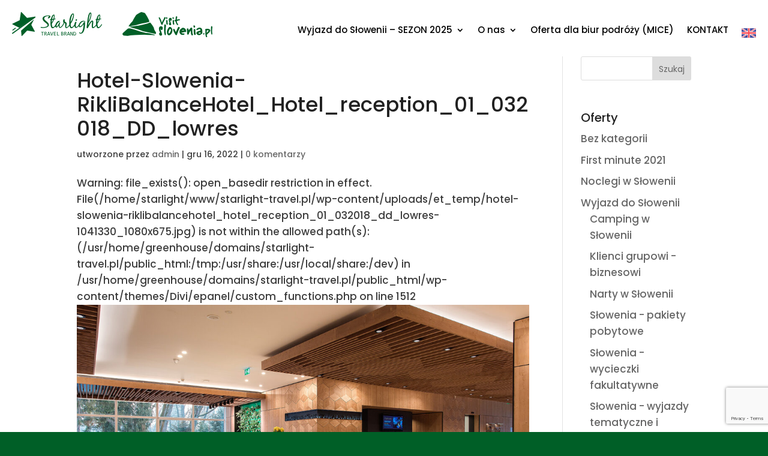

--- FILE ---
content_type: text/html; charset=utf-8
request_url: https://www.google.com/recaptcha/api2/anchor?ar=1&k=6LfFZ-kUAAAAALcYzdYYOuXKO9gyEws1U4NWktxD&co=aHR0cHM6Ly9zdGFybGlnaHQtdHJhdmVsLnBsOjQ0Mw..&hl=en&v=PoyoqOPhxBO7pBk68S4YbpHZ&size=invisible&anchor-ms=20000&execute-ms=30000&cb=r2qk1w4e84uo
body_size: 48543
content:
<!DOCTYPE HTML><html dir="ltr" lang="en"><head><meta http-equiv="Content-Type" content="text/html; charset=UTF-8">
<meta http-equiv="X-UA-Compatible" content="IE=edge">
<title>reCAPTCHA</title>
<style type="text/css">
/* cyrillic-ext */
@font-face {
  font-family: 'Roboto';
  font-style: normal;
  font-weight: 400;
  font-stretch: 100%;
  src: url(//fonts.gstatic.com/s/roboto/v48/KFO7CnqEu92Fr1ME7kSn66aGLdTylUAMa3GUBHMdazTgWw.woff2) format('woff2');
  unicode-range: U+0460-052F, U+1C80-1C8A, U+20B4, U+2DE0-2DFF, U+A640-A69F, U+FE2E-FE2F;
}
/* cyrillic */
@font-face {
  font-family: 'Roboto';
  font-style: normal;
  font-weight: 400;
  font-stretch: 100%;
  src: url(//fonts.gstatic.com/s/roboto/v48/KFO7CnqEu92Fr1ME7kSn66aGLdTylUAMa3iUBHMdazTgWw.woff2) format('woff2');
  unicode-range: U+0301, U+0400-045F, U+0490-0491, U+04B0-04B1, U+2116;
}
/* greek-ext */
@font-face {
  font-family: 'Roboto';
  font-style: normal;
  font-weight: 400;
  font-stretch: 100%;
  src: url(//fonts.gstatic.com/s/roboto/v48/KFO7CnqEu92Fr1ME7kSn66aGLdTylUAMa3CUBHMdazTgWw.woff2) format('woff2');
  unicode-range: U+1F00-1FFF;
}
/* greek */
@font-face {
  font-family: 'Roboto';
  font-style: normal;
  font-weight: 400;
  font-stretch: 100%;
  src: url(//fonts.gstatic.com/s/roboto/v48/KFO7CnqEu92Fr1ME7kSn66aGLdTylUAMa3-UBHMdazTgWw.woff2) format('woff2');
  unicode-range: U+0370-0377, U+037A-037F, U+0384-038A, U+038C, U+038E-03A1, U+03A3-03FF;
}
/* math */
@font-face {
  font-family: 'Roboto';
  font-style: normal;
  font-weight: 400;
  font-stretch: 100%;
  src: url(//fonts.gstatic.com/s/roboto/v48/KFO7CnqEu92Fr1ME7kSn66aGLdTylUAMawCUBHMdazTgWw.woff2) format('woff2');
  unicode-range: U+0302-0303, U+0305, U+0307-0308, U+0310, U+0312, U+0315, U+031A, U+0326-0327, U+032C, U+032F-0330, U+0332-0333, U+0338, U+033A, U+0346, U+034D, U+0391-03A1, U+03A3-03A9, U+03B1-03C9, U+03D1, U+03D5-03D6, U+03F0-03F1, U+03F4-03F5, U+2016-2017, U+2034-2038, U+203C, U+2040, U+2043, U+2047, U+2050, U+2057, U+205F, U+2070-2071, U+2074-208E, U+2090-209C, U+20D0-20DC, U+20E1, U+20E5-20EF, U+2100-2112, U+2114-2115, U+2117-2121, U+2123-214F, U+2190, U+2192, U+2194-21AE, U+21B0-21E5, U+21F1-21F2, U+21F4-2211, U+2213-2214, U+2216-22FF, U+2308-230B, U+2310, U+2319, U+231C-2321, U+2336-237A, U+237C, U+2395, U+239B-23B7, U+23D0, U+23DC-23E1, U+2474-2475, U+25AF, U+25B3, U+25B7, U+25BD, U+25C1, U+25CA, U+25CC, U+25FB, U+266D-266F, U+27C0-27FF, U+2900-2AFF, U+2B0E-2B11, U+2B30-2B4C, U+2BFE, U+3030, U+FF5B, U+FF5D, U+1D400-1D7FF, U+1EE00-1EEFF;
}
/* symbols */
@font-face {
  font-family: 'Roboto';
  font-style: normal;
  font-weight: 400;
  font-stretch: 100%;
  src: url(//fonts.gstatic.com/s/roboto/v48/KFO7CnqEu92Fr1ME7kSn66aGLdTylUAMaxKUBHMdazTgWw.woff2) format('woff2');
  unicode-range: U+0001-000C, U+000E-001F, U+007F-009F, U+20DD-20E0, U+20E2-20E4, U+2150-218F, U+2190, U+2192, U+2194-2199, U+21AF, U+21E6-21F0, U+21F3, U+2218-2219, U+2299, U+22C4-22C6, U+2300-243F, U+2440-244A, U+2460-24FF, U+25A0-27BF, U+2800-28FF, U+2921-2922, U+2981, U+29BF, U+29EB, U+2B00-2BFF, U+4DC0-4DFF, U+FFF9-FFFB, U+10140-1018E, U+10190-1019C, U+101A0, U+101D0-101FD, U+102E0-102FB, U+10E60-10E7E, U+1D2C0-1D2D3, U+1D2E0-1D37F, U+1F000-1F0FF, U+1F100-1F1AD, U+1F1E6-1F1FF, U+1F30D-1F30F, U+1F315, U+1F31C, U+1F31E, U+1F320-1F32C, U+1F336, U+1F378, U+1F37D, U+1F382, U+1F393-1F39F, U+1F3A7-1F3A8, U+1F3AC-1F3AF, U+1F3C2, U+1F3C4-1F3C6, U+1F3CA-1F3CE, U+1F3D4-1F3E0, U+1F3ED, U+1F3F1-1F3F3, U+1F3F5-1F3F7, U+1F408, U+1F415, U+1F41F, U+1F426, U+1F43F, U+1F441-1F442, U+1F444, U+1F446-1F449, U+1F44C-1F44E, U+1F453, U+1F46A, U+1F47D, U+1F4A3, U+1F4B0, U+1F4B3, U+1F4B9, U+1F4BB, U+1F4BF, U+1F4C8-1F4CB, U+1F4D6, U+1F4DA, U+1F4DF, U+1F4E3-1F4E6, U+1F4EA-1F4ED, U+1F4F7, U+1F4F9-1F4FB, U+1F4FD-1F4FE, U+1F503, U+1F507-1F50B, U+1F50D, U+1F512-1F513, U+1F53E-1F54A, U+1F54F-1F5FA, U+1F610, U+1F650-1F67F, U+1F687, U+1F68D, U+1F691, U+1F694, U+1F698, U+1F6AD, U+1F6B2, U+1F6B9-1F6BA, U+1F6BC, U+1F6C6-1F6CF, U+1F6D3-1F6D7, U+1F6E0-1F6EA, U+1F6F0-1F6F3, U+1F6F7-1F6FC, U+1F700-1F7FF, U+1F800-1F80B, U+1F810-1F847, U+1F850-1F859, U+1F860-1F887, U+1F890-1F8AD, U+1F8B0-1F8BB, U+1F8C0-1F8C1, U+1F900-1F90B, U+1F93B, U+1F946, U+1F984, U+1F996, U+1F9E9, U+1FA00-1FA6F, U+1FA70-1FA7C, U+1FA80-1FA89, U+1FA8F-1FAC6, U+1FACE-1FADC, U+1FADF-1FAE9, U+1FAF0-1FAF8, U+1FB00-1FBFF;
}
/* vietnamese */
@font-face {
  font-family: 'Roboto';
  font-style: normal;
  font-weight: 400;
  font-stretch: 100%;
  src: url(//fonts.gstatic.com/s/roboto/v48/KFO7CnqEu92Fr1ME7kSn66aGLdTylUAMa3OUBHMdazTgWw.woff2) format('woff2');
  unicode-range: U+0102-0103, U+0110-0111, U+0128-0129, U+0168-0169, U+01A0-01A1, U+01AF-01B0, U+0300-0301, U+0303-0304, U+0308-0309, U+0323, U+0329, U+1EA0-1EF9, U+20AB;
}
/* latin-ext */
@font-face {
  font-family: 'Roboto';
  font-style: normal;
  font-weight: 400;
  font-stretch: 100%;
  src: url(//fonts.gstatic.com/s/roboto/v48/KFO7CnqEu92Fr1ME7kSn66aGLdTylUAMa3KUBHMdazTgWw.woff2) format('woff2');
  unicode-range: U+0100-02BA, U+02BD-02C5, U+02C7-02CC, U+02CE-02D7, U+02DD-02FF, U+0304, U+0308, U+0329, U+1D00-1DBF, U+1E00-1E9F, U+1EF2-1EFF, U+2020, U+20A0-20AB, U+20AD-20C0, U+2113, U+2C60-2C7F, U+A720-A7FF;
}
/* latin */
@font-face {
  font-family: 'Roboto';
  font-style: normal;
  font-weight: 400;
  font-stretch: 100%;
  src: url(//fonts.gstatic.com/s/roboto/v48/KFO7CnqEu92Fr1ME7kSn66aGLdTylUAMa3yUBHMdazQ.woff2) format('woff2');
  unicode-range: U+0000-00FF, U+0131, U+0152-0153, U+02BB-02BC, U+02C6, U+02DA, U+02DC, U+0304, U+0308, U+0329, U+2000-206F, U+20AC, U+2122, U+2191, U+2193, U+2212, U+2215, U+FEFF, U+FFFD;
}
/* cyrillic-ext */
@font-face {
  font-family: 'Roboto';
  font-style: normal;
  font-weight: 500;
  font-stretch: 100%;
  src: url(//fonts.gstatic.com/s/roboto/v48/KFO7CnqEu92Fr1ME7kSn66aGLdTylUAMa3GUBHMdazTgWw.woff2) format('woff2');
  unicode-range: U+0460-052F, U+1C80-1C8A, U+20B4, U+2DE0-2DFF, U+A640-A69F, U+FE2E-FE2F;
}
/* cyrillic */
@font-face {
  font-family: 'Roboto';
  font-style: normal;
  font-weight: 500;
  font-stretch: 100%;
  src: url(//fonts.gstatic.com/s/roboto/v48/KFO7CnqEu92Fr1ME7kSn66aGLdTylUAMa3iUBHMdazTgWw.woff2) format('woff2');
  unicode-range: U+0301, U+0400-045F, U+0490-0491, U+04B0-04B1, U+2116;
}
/* greek-ext */
@font-face {
  font-family: 'Roboto';
  font-style: normal;
  font-weight: 500;
  font-stretch: 100%;
  src: url(//fonts.gstatic.com/s/roboto/v48/KFO7CnqEu92Fr1ME7kSn66aGLdTylUAMa3CUBHMdazTgWw.woff2) format('woff2');
  unicode-range: U+1F00-1FFF;
}
/* greek */
@font-face {
  font-family: 'Roboto';
  font-style: normal;
  font-weight: 500;
  font-stretch: 100%;
  src: url(//fonts.gstatic.com/s/roboto/v48/KFO7CnqEu92Fr1ME7kSn66aGLdTylUAMa3-UBHMdazTgWw.woff2) format('woff2');
  unicode-range: U+0370-0377, U+037A-037F, U+0384-038A, U+038C, U+038E-03A1, U+03A3-03FF;
}
/* math */
@font-face {
  font-family: 'Roboto';
  font-style: normal;
  font-weight: 500;
  font-stretch: 100%;
  src: url(//fonts.gstatic.com/s/roboto/v48/KFO7CnqEu92Fr1ME7kSn66aGLdTylUAMawCUBHMdazTgWw.woff2) format('woff2');
  unicode-range: U+0302-0303, U+0305, U+0307-0308, U+0310, U+0312, U+0315, U+031A, U+0326-0327, U+032C, U+032F-0330, U+0332-0333, U+0338, U+033A, U+0346, U+034D, U+0391-03A1, U+03A3-03A9, U+03B1-03C9, U+03D1, U+03D5-03D6, U+03F0-03F1, U+03F4-03F5, U+2016-2017, U+2034-2038, U+203C, U+2040, U+2043, U+2047, U+2050, U+2057, U+205F, U+2070-2071, U+2074-208E, U+2090-209C, U+20D0-20DC, U+20E1, U+20E5-20EF, U+2100-2112, U+2114-2115, U+2117-2121, U+2123-214F, U+2190, U+2192, U+2194-21AE, U+21B0-21E5, U+21F1-21F2, U+21F4-2211, U+2213-2214, U+2216-22FF, U+2308-230B, U+2310, U+2319, U+231C-2321, U+2336-237A, U+237C, U+2395, U+239B-23B7, U+23D0, U+23DC-23E1, U+2474-2475, U+25AF, U+25B3, U+25B7, U+25BD, U+25C1, U+25CA, U+25CC, U+25FB, U+266D-266F, U+27C0-27FF, U+2900-2AFF, U+2B0E-2B11, U+2B30-2B4C, U+2BFE, U+3030, U+FF5B, U+FF5D, U+1D400-1D7FF, U+1EE00-1EEFF;
}
/* symbols */
@font-face {
  font-family: 'Roboto';
  font-style: normal;
  font-weight: 500;
  font-stretch: 100%;
  src: url(//fonts.gstatic.com/s/roboto/v48/KFO7CnqEu92Fr1ME7kSn66aGLdTylUAMaxKUBHMdazTgWw.woff2) format('woff2');
  unicode-range: U+0001-000C, U+000E-001F, U+007F-009F, U+20DD-20E0, U+20E2-20E4, U+2150-218F, U+2190, U+2192, U+2194-2199, U+21AF, U+21E6-21F0, U+21F3, U+2218-2219, U+2299, U+22C4-22C6, U+2300-243F, U+2440-244A, U+2460-24FF, U+25A0-27BF, U+2800-28FF, U+2921-2922, U+2981, U+29BF, U+29EB, U+2B00-2BFF, U+4DC0-4DFF, U+FFF9-FFFB, U+10140-1018E, U+10190-1019C, U+101A0, U+101D0-101FD, U+102E0-102FB, U+10E60-10E7E, U+1D2C0-1D2D3, U+1D2E0-1D37F, U+1F000-1F0FF, U+1F100-1F1AD, U+1F1E6-1F1FF, U+1F30D-1F30F, U+1F315, U+1F31C, U+1F31E, U+1F320-1F32C, U+1F336, U+1F378, U+1F37D, U+1F382, U+1F393-1F39F, U+1F3A7-1F3A8, U+1F3AC-1F3AF, U+1F3C2, U+1F3C4-1F3C6, U+1F3CA-1F3CE, U+1F3D4-1F3E0, U+1F3ED, U+1F3F1-1F3F3, U+1F3F5-1F3F7, U+1F408, U+1F415, U+1F41F, U+1F426, U+1F43F, U+1F441-1F442, U+1F444, U+1F446-1F449, U+1F44C-1F44E, U+1F453, U+1F46A, U+1F47D, U+1F4A3, U+1F4B0, U+1F4B3, U+1F4B9, U+1F4BB, U+1F4BF, U+1F4C8-1F4CB, U+1F4D6, U+1F4DA, U+1F4DF, U+1F4E3-1F4E6, U+1F4EA-1F4ED, U+1F4F7, U+1F4F9-1F4FB, U+1F4FD-1F4FE, U+1F503, U+1F507-1F50B, U+1F50D, U+1F512-1F513, U+1F53E-1F54A, U+1F54F-1F5FA, U+1F610, U+1F650-1F67F, U+1F687, U+1F68D, U+1F691, U+1F694, U+1F698, U+1F6AD, U+1F6B2, U+1F6B9-1F6BA, U+1F6BC, U+1F6C6-1F6CF, U+1F6D3-1F6D7, U+1F6E0-1F6EA, U+1F6F0-1F6F3, U+1F6F7-1F6FC, U+1F700-1F7FF, U+1F800-1F80B, U+1F810-1F847, U+1F850-1F859, U+1F860-1F887, U+1F890-1F8AD, U+1F8B0-1F8BB, U+1F8C0-1F8C1, U+1F900-1F90B, U+1F93B, U+1F946, U+1F984, U+1F996, U+1F9E9, U+1FA00-1FA6F, U+1FA70-1FA7C, U+1FA80-1FA89, U+1FA8F-1FAC6, U+1FACE-1FADC, U+1FADF-1FAE9, U+1FAF0-1FAF8, U+1FB00-1FBFF;
}
/* vietnamese */
@font-face {
  font-family: 'Roboto';
  font-style: normal;
  font-weight: 500;
  font-stretch: 100%;
  src: url(//fonts.gstatic.com/s/roboto/v48/KFO7CnqEu92Fr1ME7kSn66aGLdTylUAMa3OUBHMdazTgWw.woff2) format('woff2');
  unicode-range: U+0102-0103, U+0110-0111, U+0128-0129, U+0168-0169, U+01A0-01A1, U+01AF-01B0, U+0300-0301, U+0303-0304, U+0308-0309, U+0323, U+0329, U+1EA0-1EF9, U+20AB;
}
/* latin-ext */
@font-face {
  font-family: 'Roboto';
  font-style: normal;
  font-weight: 500;
  font-stretch: 100%;
  src: url(//fonts.gstatic.com/s/roboto/v48/KFO7CnqEu92Fr1ME7kSn66aGLdTylUAMa3KUBHMdazTgWw.woff2) format('woff2');
  unicode-range: U+0100-02BA, U+02BD-02C5, U+02C7-02CC, U+02CE-02D7, U+02DD-02FF, U+0304, U+0308, U+0329, U+1D00-1DBF, U+1E00-1E9F, U+1EF2-1EFF, U+2020, U+20A0-20AB, U+20AD-20C0, U+2113, U+2C60-2C7F, U+A720-A7FF;
}
/* latin */
@font-face {
  font-family: 'Roboto';
  font-style: normal;
  font-weight: 500;
  font-stretch: 100%;
  src: url(//fonts.gstatic.com/s/roboto/v48/KFO7CnqEu92Fr1ME7kSn66aGLdTylUAMa3yUBHMdazQ.woff2) format('woff2');
  unicode-range: U+0000-00FF, U+0131, U+0152-0153, U+02BB-02BC, U+02C6, U+02DA, U+02DC, U+0304, U+0308, U+0329, U+2000-206F, U+20AC, U+2122, U+2191, U+2193, U+2212, U+2215, U+FEFF, U+FFFD;
}
/* cyrillic-ext */
@font-face {
  font-family: 'Roboto';
  font-style: normal;
  font-weight: 900;
  font-stretch: 100%;
  src: url(//fonts.gstatic.com/s/roboto/v48/KFO7CnqEu92Fr1ME7kSn66aGLdTylUAMa3GUBHMdazTgWw.woff2) format('woff2');
  unicode-range: U+0460-052F, U+1C80-1C8A, U+20B4, U+2DE0-2DFF, U+A640-A69F, U+FE2E-FE2F;
}
/* cyrillic */
@font-face {
  font-family: 'Roboto';
  font-style: normal;
  font-weight: 900;
  font-stretch: 100%;
  src: url(//fonts.gstatic.com/s/roboto/v48/KFO7CnqEu92Fr1ME7kSn66aGLdTylUAMa3iUBHMdazTgWw.woff2) format('woff2');
  unicode-range: U+0301, U+0400-045F, U+0490-0491, U+04B0-04B1, U+2116;
}
/* greek-ext */
@font-face {
  font-family: 'Roboto';
  font-style: normal;
  font-weight: 900;
  font-stretch: 100%;
  src: url(//fonts.gstatic.com/s/roboto/v48/KFO7CnqEu92Fr1ME7kSn66aGLdTylUAMa3CUBHMdazTgWw.woff2) format('woff2');
  unicode-range: U+1F00-1FFF;
}
/* greek */
@font-face {
  font-family: 'Roboto';
  font-style: normal;
  font-weight: 900;
  font-stretch: 100%;
  src: url(//fonts.gstatic.com/s/roboto/v48/KFO7CnqEu92Fr1ME7kSn66aGLdTylUAMa3-UBHMdazTgWw.woff2) format('woff2');
  unicode-range: U+0370-0377, U+037A-037F, U+0384-038A, U+038C, U+038E-03A1, U+03A3-03FF;
}
/* math */
@font-face {
  font-family: 'Roboto';
  font-style: normal;
  font-weight: 900;
  font-stretch: 100%;
  src: url(//fonts.gstatic.com/s/roboto/v48/KFO7CnqEu92Fr1ME7kSn66aGLdTylUAMawCUBHMdazTgWw.woff2) format('woff2');
  unicode-range: U+0302-0303, U+0305, U+0307-0308, U+0310, U+0312, U+0315, U+031A, U+0326-0327, U+032C, U+032F-0330, U+0332-0333, U+0338, U+033A, U+0346, U+034D, U+0391-03A1, U+03A3-03A9, U+03B1-03C9, U+03D1, U+03D5-03D6, U+03F0-03F1, U+03F4-03F5, U+2016-2017, U+2034-2038, U+203C, U+2040, U+2043, U+2047, U+2050, U+2057, U+205F, U+2070-2071, U+2074-208E, U+2090-209C, U+20D0-20DC, U+20E1, U+20E5-20EF, U+2100-2112, U+2114-2115, U+2117-2121, U+2123-214F, U+2190, U+2192, U+2194-21AE, U+21B0-21E5, U+21F1-21F2, U+21F4-2211, U+2213-2214, U+2216-22FF, U+2308-230B, U+2310, U+2319, U+231C-2321, U+2336-237A, U+237C, U+2395, U+239B-23B7, U+23D0, U+23DC-23E1, U+2474-2475, U+25AF, U+25B3, U+25B7, U+25BD, U+25C1, U+25CA, U+25CC, U+25FB, U+266D-266F, U+27C0-27FF, U+2900-2AFF, U+2B0E-2B11, U+2B30-2B4C, U+2BFE, U+3030, U+FF5B, U+FF5D, U+1D400-1D7FF, U+1EE00-1EEFF;
}
/* symbols */
@font-face {
  font-family: 'Roboto';
  font-style: normal;
  font-weight: 900;
  font-stretch: 100%;
  src: url(//fonts.gstatic.com/s/roboto/v48/KFO7CnqEu92Fr1ME7kSn66aGLdTylUAMaxKUBHMdazTgWw.woff2) format('woff2');
  unicode-range: U+0001-000C, U+000E-001F, U+007F-009F, U+20DD-20E0, U+20E2-20E4, U+2150-218F, U+2190, U+2192, U+2194-2199, U+21AF, U+21E6-21F0, U+21F3, U+2218-2219, U+2299, U+22C4-22C6, U+2300-243F, U+2440-244A, U+2460-24FF, U+25A0-27BF, U+2800-28FF, U+2921-2922, U+2981, U+29BF, U+29EB, U+2B00-2BFF, U+4DC0-4DFF, U+FFF9-FFFB, U+10140-1018E, U+10190-1019C, U+101A0, U+101D0-101FD, U+102E0-102FB, U+10E60-10E7E, U+1D2C0-1D2D3, U+1D2E0-1D37F, U+1F000-1F0FF, U+1F100-1F1AD, U+1F1E6-1F1FF, U+1F30D-1F30F, U+1F315, U+1F31C, U+1F31E, U+1F320-1F32C, U+1F336, U+1F378, U+1F37D, U+1F382, U+1F393-1F39F, U+1F3A7-1F3A8, U+1F3AC-1F3AF, U+1F3C2, U+1F3C4-1F3C6, U+1F3CA-1F3CE, U+1F3D4-1F3E0, U+1F3ED, U+1F3F1-1F3F3, U+1F3F5-1F3F7, U+1F408, U+1F415, U+1F41F, U+1F426, U+1F43F, U+1F441-1F442, U+1F444, U+1F446-1F449, U+1F44C-1F44E, U+1F453, U+1F46A, U+1F47D, U+1F4A3, U+1F4B0, U+1F4B3, U+1F4B9, U+1F4BB, U+1F4BF, U+1F4C8-1F4CB, U+1F4D6, U+1F4DA, U+1F4DF, U+1F4E3-1F4E6, U+1F4EA-1F4ED, U+1F4F7, U+1F4F9-1F4FB, U+1F4FD-1F4FE, U+1F503, U+1F507-1F50B, U+1F50D, U+1F512-1F513, U+1F53E-1F54A, U+1F54F-1F5FA, U+1F610, U+1F650-1F67F, U+1F687, U+1F68D, U+1F691, U+1F694, U+1F698, U+1F6AD, U+1F6B2, U+1F6B9-1F6BA, U+1F6BC, U+1F6C6-1F6CF, U+1F6D3-1F6D7, U+1F6E0-1F6EA, U+1F6F0-1F6F3, U+1F6F7-1F6FC, U+1F700-1F7FF, U+1F800-1F80B, U+1F810-1F847, U+1F850-1F859, U+1F860-1F887, U+1F890-1F8AD, U+1F8B0-1F8BB, U+1F8C0-1F8C1, U+1F900-1F90B, U+1F93B, U+1F946, U+1F984, U+1F996, U+1F9E9, U+1FA00-1FA6F, U+1FA70-1FA7C, U+1FA80-1FA89, U+1FA8F-1FAC6, U+1FACE-1FADC, U+1FADF-1FAE9, U+1FAF0-1FAF8, U+1FB00-1FBFF;
}
/* vietnamese */
@font-face {
  font-family: 'Roboto';
  font-style: normal;
  font-weight: 900;
  font-stretch: 100%;
  src: url(//fonts.gstatic.com/s/roboto/v48/KFO7CnqEu92Fr1ME7kSn66aGLdTylUAMa3OUBHMdazTgWw.woff2) format('woff2');
  unicode-range: U+0102-0103, U+0110-0111, U+0128-0129, U+0168-0169, U+01A0-01A1, U+01AF-01B0, U+0300-0301, U+0303-0304, U+0308-0309, U+0323, U+0329, U+1EA0-1EF9, U+20AB;
}
/* latin-ext */
@font-face {
  font-family: 'Roboto';
  font-style: normal;
  font-weight: 900;
  font-stretch: 100%;
  src: url(//fonts.gstatic.com/s/roboto/v48/KFO7CnqEu92Fr1ME7kSn66aGLdTylUAMa3KUBHMdazTgWw.woff2) format('woff2');
  unicode-range: U+0100-02BA, U+02BD-02C5, U+02C7-02CC, U+02CE-02D7, U+02DD-02FF, U+0304, U+0308, U+0329, U+1D00-1DBF, U+1E00-1E9F, U+1EF2-1EFF, U+2020, U+20A0-20AB, U+20AD-20C0, U+2113, U+2C60-2C7F, U+A720-A7FF;
}
/* latin */
@font-face {
  font-family: 'Roboto';
  font-style: normal;
  font-weight: 900;
  font-stretch: 100%;
  src: url(//fonts.gstatic.com/s/roboto/v48/KFO7CnqEu92Fr1ME7kSn66aGLdTylUAMa3yUBHMdazQ.woff2) format('woff2');
  unicode-range: U+0000-00FF, U+0131, U+0152-0153, U+02BB-02BC, U+02C6, U+02DA, U+02DC, U+0304, U+0308, U+0329, U+2000-206F, U+20AC, U+2122, U+2191, U+2193, U+2212, U+2215, U+FEFF, U+FFFD;
}

</style>
<link rel="stylesheet" type="text/css" href="https://www.gstatic.com/recaptcha/releases/PoyoqOPhxBO7pBk68S4YbpHZ/styles__ltr.css">
<script nonce="9sZVcntlqe0VX6JvQR1ueQ" type="text/javascript">window['__recaptcha_api'] = 'https://www.google.com/recaptcha/api2/';</script>
<script type="text/javascript" src="https://www.gstatic.com/recaptcha/releases/PoyoqOPhxBO7pBk68S4YbpHZ/recaptcha__en.js" nonce="9sZVcntlqe0VX6JvQR1ueQ">
      
    </script></head>
<body><div id="rc-anchor-alert" class="rc-anchor-alert"></div>
<input type="hidden" id="recaptcha-token" value="[base64]">
<script type="text/javascript" nonce="9sZVcntlqe0VX6JvQR1ueQ">
      recaptcha.anchor.Main.init("[\x22ainput\x22,[\x22bgdata\x22,\x22\x22,\[base64]/[base64]/UltIKytdPWE6KGE8MjA0OD9SW0grK109YT4+NnwxOTI6KChhJjY0NTEyKT09NTUyOTYmJnErMTxoLmxlbmd0aCYmKGguY2hhckNvZGVBdChxKzEpJjY0NTEyKT09NTYzMjA/[base64]/MjU1OlI/[base64]/[base64]/[base64]/[base64]/[base64]/[base64]/[base64]/[base64]/[base64]/[base64]\x22,\[base64]\x22,\x22wrlAw50XLCnDvn8/aMKTwoEtwpDDkiDChSbDqRTCgcOvwpfCnsO2TQ85ScO3w7DDoMOiw4HCu8OkEGLCjlnDr8OLZsKNw65/wqHCk8ONwpBAw6B2Uy0Hw4TCgsOOA8Oow7lYwoLDpHnClxvCs8OMw7HDrcOme8KCwrISwpzCq8OwwrFEwoHDqCPDogjDolQswrTCjmbCsiZiW8KtXsO1w7x5w43DlsOlZMKiBnpjasOvw5XDtsO/w57DjsKPw47Ci8OjAcKYRTfCtFDDhcOKwqLCp8O1w7PCmsKXA8OGw5M3Xm1vNVDDksOTKcOAwpFIw6YKw63DnMKOw6cvwp7DmcKVbcO+w4Bhw6AXC8OwcQ7Cu3/CuVVXw6TChcK5DCvCg0EJPlDCm8KKYsOlwq1Ew6PDgcOZOiRdM8OZNnJGVsOscEbDoixWw4HCs2dWwqTCihvClD4FwrQJwpHDpcO2wrzCvhMuRMOkQcKbVyNFUjbDqg7ChMKKwqHDpD1Uw6jDk8K8D8K7KcOGUcKNwqnCj2rDhsOaw49Pw5F3wpnCjA/CvjM7BcOww7fCsMKIwpUbW8O3wrjCucOgDQvDoT/[base64]/wpLDp8OkKMK6w6vCosKZw4F8QnFXwozCjybCp8KYwrLCr8KoDMOOwqXCiBtqw5DCoHgAwpfCtF4xwqE8wqnDhnEIwosnw43ChsOpZTHDiVDCnSHCjykEw7LDr2PDvhTDmH3Cp8K9w63CiUYbS8OFwo/[base64]/IMOrw6EQIMKrGMK+QwhjwqjDkn7DkcOyBcKFwo7CiMOGwqtQw4XCm0bCp8Kxw7rDgXjCqcKEwoVRw6rDsApxw6h2KmvDvsK1wrnCvSU9P8O7dsKfGi4rCmrDt8K3w5rDnMKswqxdwqTDmsOXH2EFwpzDrE/CnMKswp8KKMKEwqjDnsKLMTTCssOVcUPCnA0RwpHDkBUyw7dmwqwAw7kOw6/Dh8OtN8K9w7NiKgsjD8O2w7QSwrkmTQ11NjTDoHnChEEtw4vDqy1qPnwGw6gdw6DDhcOSHcKmw6XDqsKeLcODG8Ocwo8cw7LCimZbwoAPwrc2TsOlw6bCkMOJSHfCgcOIwqxxMsOjwojDlcOOKMKZw7RqNQTDu3EQw6HCpwLDucOXFMOjMT5Xw6/[base64]/CvcK9wqrDunnDisKuwr9yw5zDgMK9D8Kvw40rw5LDkcOsecKzA8Knw6TCrwHCrMOne8KPw7hNw7FYRMOAw50kwqJywr3CgiTDijHDlh5oOcKDYsKCdcOIw5wuHHJXCMOrNgDCpH1QW8KDw6Z5ICZqwrTDslHCqMKMf8Ocw5rDiV/CgMKXwqzCqWMLw7zCh2HDrMOZwqpzTsKgO8OQw7bCkXVUC8Kew4I7DcOrw6pAwpx6GkZqwoPCi8OxwrIXfsOYw57DijFEQcOfwrUtLcKrwppVBsOaworCjnbCh8OJTcOWDFHDnhYsw5/CrGnDs2IBw59zZB5ETxZow55wRBdew77DoyZ2B8O0asKVKS19HBLDj8K0wo5wwrPDlEglwovCqQJ0EMK4aMKwRkHCnlXDk8KPDsKtwrnDq8OwEcKGYcKVDTcJw4FQwoTCpQpBU8O+woYPwq7CtsK6KgPDi8Ohwpx5BlrClA1GwoDDp3/DqMOYH8O/WsOhfMOvFRfDp20ZB8KnO8OLwpzDk2pcFsO7wpJDNCLCpcO1wqbDk8OUFmdQwqjCgXnDgzUmw6Ykw7FHwp/[base64]/DjcKNw7kxwrdmwpTDt8KIw47CtFbDmMKIdytgB11yw5R/wrt3fcOKw6fDjWtYORPDkMKUwrtAwqkCR8Kaw55HWlvCtgV4wqMjwqnCnSjChTscw6vDml3CuxLCjMOYw6QANlkDw7F7FsKTecKhw4fCllvDuTnCkDTDjMOQw5HDhMOQVsOUE8OXw4JiwpE/TFgUOcOMFcOJwrYUeE08aX0JX8KDCFl6ewzDuMKRwqUswpYiKRbDocOIWMOFDcK7w4LDj8KRVgxDw6jCkyMJwpIFL8ObV8KiwqfCn3jCrcOGRsK/wolmUBnDs8Oqw41Nw6wiw4DCssObHMK3Qyd3ccKhwq3CkMKlwqhNdMKJwrjCk8Kpfk53T8Kbw4kgwpQfRMOOw5Jew683UMOKw4YmwpZhDsONwqIww4bCr3TDs1rCm8Kiw68ZworDoCjDiU9NR8Kxw5dAwr3Cs8Kuw7rCqz7DlsKtw40mXxfCgMKaw5/[base64]/Dt3bCollLw7wrw53CtnDCpcKBw4pvATI8AsOEwoHDrGRxw5HCk8KjRl3DqsOcA8KEwotSwo3Drk4FSDkGG17Ci2BjCMOfwqMPw65swrhAwoLCisOpw75XbVUXP8Kgw61PdcObUsOBEgDDv0QHw7PCrVnDmMKtbW/DpMO8w5rCqVhjwpPChsKHDMORwq3DpxMJKw7CpcKAw6XCpcKRNylVfk0cRcKSwpzCo8KMw5fChHTDnCnDj8Kaw5zDo3toRcOsU8O4dA1gVsO+woURwpwUVS3DscOGUC9UMsKawojCnBhnw4pqEEwmR1fDrFTCj8K/w4PDkMOqBg/[base64]/w6Jtw57Cuid9CVNKCcOAAGFGScKNbibDtwk+ZlU/[base64]/DjhrCsMO8LTtMw5jDg8K4eTwVw4LCpMO9w5kCwrPDm8Odw5/Du3c5bErCq1QGwqfDnMKhGWvCvsKNQMKzIsKlwr/CmCo0wobCtUx1CxrDj8K3bD9ANghVw5ACw7hKUsOVKcOnZHgeOSjDpsKAdxk0w5Eiw6psMsOQUEQrwozDrD5tw77CtWQHw6/CpMKLNxZcSnIfJQIdwrPDqsOmwrN3wrPDi0DDrMKhPsK5K1LDn8KjdMK7wrDCvTfCssO/ZsKwa0HCqSHDi8OvNgfCmzzDm8KxasKsbXs8bnBlDVvCq8Khw7EAwqUlPiU0wqLDnMOJw5HDpcK1woDCvxEmesO8BRnDtjBrw7nCu8OQSsOHwpnDpzPDj8KXwopnH8KnwrHCscOmfCAjaMKPw6fCo3ccPmdqw5XDqcK9w4MOdArCscK/wrrDh8K3wqrCpwgHw6xDw6vDnQ/CrMOXY2sWDEQzw55sJcKfw5RqflzDscKww4PDixQPGsKpKsKvw6Qiw6tPIcOMHx/DqXMIVcOWwolVw4wYHyBiwppPSn3CoBrDocKww6NQDMKffGjDtcOMw7LDoFnCq8KswoXCrMOPaMKiEG/CjsO8w77DnRFab2nDtDPDgBvCp8OlfX1fd8KvEMOvEEsgPRErw41FZyzCoGt0J35yL8OcfyfCisOmwrXCmTETBsKOFCLCvzLDtsKJD1Bmwo9tMl/CtUMzw6zCjjvDjMKIaHvCqsOewpgdHcOwA8OdYnPCrToNwofDpAbCosKlw4DDlcKHPgNHwq5Xw6wTGsKHEcOWwr3CoyFhw53Dqz9nw7XDtWDChnUNwp5eZcO7D8Kaw7k5MjnCkikVAMOfHzvDhsK/w6R7wrx6w6M+wrzDhMK9w53Cv3jChnlFGcKDVUIdOFXDkz59wpjCqTDCl8O1GRoHw5MeK1lYw5TCv8OzPGDCklYzdcOUL8KVIsK2bcOgwrN5wrzCiAVKJE3DgmPCq3LCimgVZ8Kuw5pTP8OaMFwowqHDjMKTAnBpX8OYBsKDwqDCjx/Cp18KDnAgwpvCn0TCpl/[base64]/[base64]/[base64]/CiMOSUcKXwq3CsybDsMK6EcK9KkgudABhVMKYwpHCqg7CvsOQUsKjw4TDmxHCkMOPwrk3w4Qxw7ENZ8KXBj3CtMK1w6HClcKYwqsyw5V7BBXCkSAQAMOvwrDCuVjCncKbccOeQ8OSw4x0wr/CggnDnmBIbsK7QMOcK3RxBcKXfMO2wocRCcOSWSHDn8KTw5fDvMK9ambDq1wPUMKaFlnDl8Oow6QMw6poODIHGsK1JMKuwrrDv8OPw6vCisOlw5LCikrDqMK8w6d5HTLCj23CsMK4dcOrwrzDhnoYw6jDoSkNwpnDlUzCqikvRsOkwpMDw6ROw57CuMOtw43CsHF/[base64]/DucK2CcOReMKpw6rDnMOEDH5lw47DtcKGw7Vcw7HCq0PCocO3w6pEwpRlwovDjcOWw68aTAfCqggowrw9w5rCq8ODwpsyGW8OwqBsw7bDnyTCn8OOw5IEwqpTwogmM8KNw6jCkGQxwrUlKz4xwoLDjAvCiQRSwr4dwo/CgQDCiybDv8KPw6tbd8KRw5vCjTt0CsOGw7dRw51RfsO0UMKow4Myez0Kw7trwoAeaSJkw78cw7xewrcrw782CRsASi9Aw6QbLTlfFcO/[base64]/wqbDnMK2HsO7NA7CmzZJwqPDsMOGPMK0wp1OwqZAeMOvw6ZyY1bDo8O3wrNjbMKAEg/[base64]/GcKywrLClcOJLX57wrAyKsOgWsKww7YqR2HDm2Y1w4vCjMOCUyoMbEHCicKST8O7wofDk8KfF8Kcw4cMH8KyYRDDl3bDqMORYMOFw5rCjsKowqJzTgkBw7pcXS7DjMO4w51fMyHCuzzCmsKYwqtOcA4Dw6/Cmw87wos8OwHDkcOFw6PCsDBNw69BwrTCvjnDnyhMw5zDpRrDqcKYw7Iaa8Kswo3DomHCgk/Dt8K9wqIMWkQ5w49ew7QIccK5WsOOwqLCi1nChG3CucOcUmBoKMKpwpDChMKlw6PDqcKveTQ0el3DuDHDr8OgWlMAVcKXVcOFw53DisO8OMK/w6gpasOPwpMaGcOYw6LDigljw7LDicKfTMKhw7Q8wpdJw5DCmMOIFsKMwoxFwo/DscOYEg/Ds1tqwoTCnsO/WD/CsBPCisKgHcOFDArDuMKIScOCRCMOw7M5EsKhVXY7wokiSDkCwpgvwp5XEsK2BcOIw71ETEfDhGvCvBspwpnDosKxw5NyW8OVw7DDrQHDsgvCilNzL8KBw4XCiyLCv8OUBcKmHMK/w7Y1wotOOEBUPEzCt8OyHCnDmMOXworCg8K2MXMpccKRw5IpwqvChGt1Y1ZNwrU4w6MtPiV8cMO6w6VFbmTCgGjCkyQXwqvDtMO1w601w6XDhRBqwp7Cv8KvSsOvFm0VeEw1w5TDhBLDgFlXTFTDk8OESsK2w5o3w4B/H8KUwqPDtyLDuBVew6A2bcOtfsKow4fCqXAbwqRdVzrDg8Kyw5bDql/DrcK2w7sKwrE8KwzCkSkYLm3ClHbDp8ONDcKLcMK/wqLClMKhwpxIGcKfwr5ochfDv8KGM1DCkQF4cEbCjMOCwpTDosOXw6ghwobCjsKhwqR7w71bwrM9w7fCln9uw5s9w4wtw7BMPMKAfsKpNcK1w44bCcKWwoZ1TcKpw5Ylwo4YwoZHw5LCpMOuDcOiw5TCpRw5wrBUw7AHQgt5w7/DlMKewpXDliLCqcO/EsKjw4EkCcOfwqF3W2TDksOGwoLChCvCm8KAK8KRw5DDuWPCosKzwqw6wpLDkSddeQoPLMOPwqcZw4jCnsK5acKHwqDCu8K9wqXClMOXMygKYMKWBMKeLgUDUE/CtDR+wrY/bH7DlcKOLMOsc8KlwrcVwrDCvR1Uw57CicOjS8OlLAvDh8KmwrkkQyDCusKXb2dRwpEORsOhw7g2w4/[base64]/CgWLCoz7DkSLDhn7CocKQdANUw4tRw64HBMKhaMKPZSh0OA7CozTDjBvDoGXDrE7DosKswpl3wpvCocK1HnzDiijCs8K8HSzCsR/[base64]/CvsKufi0pw4kXw7lndzzCssOzEkbDqgo0Byp0Wh0Sw5w3aBLDjj/Dj8K1NRRhKsKJHMKDw6YlZDjClyzDtH0zw6sgQGHDhMOowpnDoQLDisOXfsK/w7IjESJsNBDDnD5SwqbDl8OlNDzDssKHPQ1QEcO1w5PDj8KCw57CqBHCh8OABE3CrMK+w4Uwwo/CrBXDmsOmFMOiw5QaNXVIwq3CvT5wQSfDkzoXRDMQw4AjwrbCgsO/w5tXFGInajEgwrDCnlnCpmccDcK9NjfDmcKuZiXDpDnDksOFch5lIcKfw6fDgUBvw7HClsOKcMOzw7rCtsK8w4xHw7nDisKvQyvDonR3wpvDn8OvwpA3RATDjcO6ecKkw70BFcO/w6TCtsORw73CqcOaAMOWwprDm8KYWgAAbzFIOzEXwqwkUS9rByFwD8K5OMOTRWvClcOODzwcwqbDkAPDosKrMMOrNMONw7/[base64]/CpcOsfsOywrjDrDDDvMKnP8K9dywkwpDDv8Kxejc3wqAuRcKTw4DCqy3DrMOXbCjCqsOKw6XCqMOkwoInwobCtcKbWEALwp/[base64]/WG7ClGPDkTbDgsKgFBViSsO9w5DDkjLCvsOxwpzDpG9USTvCj8O7wrDCnsO/woHCoEtgwpHDscOXwoBSw7UFw6snPwwIw6rDj8KyByzDv8OecizDkWrDqMO3NWhBwoYIwr4Zw4k+wo/Dmxwsw6EKM8Ktw4YfwpXDrCpJacOtwrrDvMOCJ8OgdwR/[base64]/DrVrDvxgGw6dzI8Opwo7CnnF9TMONwq5GBsOMwrVyw7LCuMK4Ox/[base64]/FsO/w6F2acKCS8K2w6DCusO5wrU8VcOSwp/[base64]/wrgdw4bCp0LCnMKFMhrCmMKtw5MPw7sAwr7CqMKrwo83w4fCnHrDrMOCwqduBhjCm8K/cW3CnwMXLh7ChsOsNsOhd8OFw7smAsKYw6orGWlZeCfCvygAJjpiwrlCC1k9aBoQTUZgw7hvwq01wpttwr/CshdFw5Evw50uY8O1w7UvNMK1CcO0w7guw6V8X3Row7t3BsKaw5dUw7DDm3RDw55kWsOqfhxvwqXCncKgfsOgwrspDgY0FsKDKFLDkhpmwr/[base64]/wpd/w5vDpibCh8KeBgsFwqIGw77DksKYwq/[base64]/CnjPDuEHCtsOqw7ddCRlLXsK0w78FdcKCw6/Dg8KCPG/[base64]/TgMVwoRccXTDg8KSI8KVSCnDhFzCqkpNHcOew4QmUAoQMAHDl8OPJlvCtcO+wrlZKMKBwo3Cq8OTScO5O8KQwpLCosKQwpHDhUldw4rCmsKHasKAX8OsVcO3IkfCtU3DqMOQNcOWAXwhwqx7w7bCi07DunM9LcKaNjHCq3wAwpgyIQLDhS/CsknCpT3Dr8Olw6zDh8K0wpfCuBHCjnXDpMOxw7FpGcK3w4AHw43CnmVwwqhlKDfDpl3DrsKZwoUpJCLCgCHDlcKWZUTDuHA0c0QuwqtCE8Ocw4nDusOyRMKuHjxGTyI6wr5swqXCocOpDERoV8KQw7xOw59SGk5PL2rDs8KfZAAOUijDmcO1w5/[base64]/Dv03DhsKCWybDpMKjw5XDnijCvk3CnMKlwqBAJsO2WcOsw5nCmDHDtBdnwqTDnMKfScOrw4HDsMOCwqRjGsO2w4/Dm8ONLsO3wp9TaMKWXQDDlsKiw7zClSJCw7zDr8KDRUbDsWTDpMKvw7Rkw4gIDcKOw4xaIMOwdTvCpsK4BjvCnWbCgSETd8OZSkfCkFrCh2XDliHCp0jDkGwrc8OQbsK8wqHCm8Kjw5jCmFjDn2HCihPDhcKVwp5eby3Ct2XChCPCqMKWHsOTw6plwqc2X8KcLFl/[base64]/CpcK/UcKcw7rDjiBCVRPDuWrDncKRXMKBTMOBNAcWw5Q1w6jDs1Ikwp/DsH9pDMOjcUrClcOgJcO+O2FsOMO4w4A2w5Euw7PDvybDt1pgw4E3Z0PDnsOuw5XCqcKOwoQoTgYTw6FIwrzDn8OJw6gPwrQ4wpLCoFc/[base64]/CncOrw7vDpMOUwp/Ct2jDt8OJVMO0CsKgwpXCq8Ohw6XCrcKsw4vCrMOKwoRZRgcZw4vDuGLCsDhnNMKJYMKZwqrCl8Oiw68tw4HChcOcw5dYbg1vUiB4wp4QwpzDtsOpP8OXMSPDjsKQwp3CmsKYEcOVacKdHMKSUcO/OjXDmFvClhHDpnvCpMO1DRTDsA3DncKJw58MwrHCigZSwqzCs8OqScK0PWwNS3sRw6pdS8KdwpfDhFFND8Kqw4MPw44JTlDCrX8cKFxnNg3ChkNQTDjDkw7Dp3pNwpzDtld+wo7CkcKHUnpNw6fCh8K2w4Nhw5Z7w7ZYeMO/wr7CgHTDn3/CiGRaw4zDv1PDisKvwrotwro9asKUwrTCusOpwrBBw6U7w7LDsBXDgRtpYB3CgMOIw7nCvMKGL8Oaw4/[base64]/[base64]/DjcO8wo7CvHPCnFgGaBJ8fcKoLMORFMOPJsKYwpsZwoTCscO9P8K5eAvDjDUbwpI8U8K0wpvDo8KTwpILwrVwNkvCnSPCqCXDpW/[base64]/DrlXDgF8TwpJxL2nDrHvCjcORwql9anvDlcKlwpfCp8Ofw74LQ8OwXGvDlMOcOyJlw5oTW0RcXcOdUcKBQD/[base64]/CuwPCt2cTE8OQeF4/wp5FRcKpLMOAw7XCqWh8w7dJw5bCpm3CkW/[base64]/WgfCjMOhw77DigPCtsKaw4AEwpDCrlbDq8K3wr/Dv8O8wqXCnMOodsK7M8KbX2s3wpAuw5BuLEHCuwrCpUzCr8O6w5IlYsO1cnMUwpcpBsOJHT0bw4fChMOdwrnCn8KRw4RTQMOlwprDrj/Dj8KVcMOIKjvCk8OUdBzCh8Klw71+wrXCtMKMwpdQamPCtMKoamI+w57CvVEfw5zDv0NAaSx8w7sNwrNTT8OhBGvCnELDicOlwovCggFQw7bDqcK2w57CosO1W8OTf3bCv8K6wpvCk8OGw7dWwpfCsiEfV0Fjw6/DrMK9Ilo5FsKjw7J4dl3DsMOIHljCs29HwqBvw5RNw7R0Oy0Yw6DDs8K/ZAfDmR4Ywq3CnhdpdsK+w6TCh8Klw4I/wphRSsO6dWzDogbCkVYTKcOcwqYHw7vChgpcw6QwEcKVw6HDvcKXLiDCv39YwpLDqV5qwp00YgbDq3vClsKIw6DDgHvDn2zClj1yKMOhw4jCqsKGwqrCsAM/wr3DvsOaf3rCjMOow7bDscKGaChWwofDi1VTDAxawoHDh8OYwq7Dr1tQFWXDkxjDhcKGXcKEO3hzw4PDkcK1EsKqwr06w5FNw7/[base64]/DuCrDtGzDn8OVL3ZeXgARwpjDmmcyw77CvsOZw5MTwpzDrMO+cF9dw5FvwqRJT8KMIXHCvGPDqMO7TklOOWLDlMK3YgDCk247w68Ww7wHDBwxekrChMK6cFXCmMKXbsKNTcOVwql7d8KtTXoCw5bCvzTDi19cw6cgFltuwrEwwp3DhA/[base64]/CjsOXLMONwofCqsKgw5M5DkHDki5UwrxewrJ8wpdsw5VwOsKyGhXCq8OLw6rCssK9UHVJwr1zXTVEw6jDhXPCgSQqQMOPVAfDpXTDi8KpwpDDryo7w4/[base64]/CucO4JcOJwq86R2bCjMO4wqfCjsOVQMKLw4kgw7xBWhcwMX5Lw4bCq8OQH0NAGMKpw5fCmcO3w79EwqfDvg5DZ8Orw4RHAEfCucKNw7DCmGzDhgjCnsObw5NLBwZOw4Uew6XDkMK5w415wpTDpAgAwr/Cj8O9JV9RwrNnw7oCw6YLwqovMsKxwo1kXk4+GkvDrkYxN2ILwpLCpEB+NmDDgCvDhMKjHsOKalPDgUpCKMKlwp3CgzdUw5vCsirCvMOCasKlFFA7WsKwwpg+w5A9YMOYc8OpNyjDnsKVbEkswrjCs35RPsO+w4XChMOPw6DDncK2w7h/wo4Owph/[base64]/[base64]/w7nDukp7wrYmPlrDj25vw7rChFDDoMKrNzN6w7HCmllSwprCpR5OYHfDnUnCiRrCssKJwp/DtsOKbVTDlgHCjsOgKDNrw7fCknF7wpM+FcOlGsOkGSVmwr0eZ8OAPTEGwocPwqvDuMKGCsOLfAHCoSrClw/DrXLDlMOxw6jDpMOQwqRhGMKFPylFfWAKHCLCn0HCggrCnFvDkHghAcK9BcKUwqrCmTjDgl/[base64]/[base64]/fMKhw5vDrsKOVWUvFnvDocO3c8KHGFAodHnDhcOQEGBLODsVwoMyw6gFBMKOwo9Hw73DjApodUDCgsKmw54SwoYFOA9Ew4HDtcKgKsKWfADClcKHw73ChsKqw6/DpsKzwrzCoj/[base64]/DiELDm8Klwq/DtsK5wq1+QQ3CqXdpwrYgLsOYwoPDpV1+AUbChMK5JMOeKwsww4vCil/CuXoewqBZw5vDhsOyYQxdCnhCasO+fsKoacKew4bCnMOAwpQewrkgU0jDncOZGSggwpDDg8KkbCAGa8K/[base64]/CilXCrS5ZJsOfw6XCgMOFNmXDtcK8Tm/CtcOwTSDChMKdSUvCv340McK4V8OEwoPCh8KnwpvCqU/Dr8KGwoZxWsOIw5RHwpPDhCbCuRXCnMOMHTLCsSzCssOfFknDhsKvw7/CgG9kPMKrZQ/Cl8Kfd8OYS8K8w5w0wqMtwoXDlcKMwpTCgcKbwocswrbCocOQwrDDtUvDgFp0LHpLTTwFwpd/[base64]/DhcKzAMO8wq7CjQ0Kwo4NLRHDrsOUZsO9CcKibMKtw6/CuG4IwrnDosKYw61Gw4jClhrCtMK+TMKlw759wr7DiA/CtUgIZRDCrMOUw4BKXhzCmiHDuMO6SV/CrnkdFTLCrX3Dk8Okw7QBbgtcAMOTw4/[base64]/Dg8Kvw6PCp3PDk8Oaw4IAFcKWwpZMdSjCr8OLwrjDlTHCjXLDk8OUGyHCgsOGbiLDo8Knw7gowp/[base64]/w63Dm8K7AsK0TyjCqTAWw54aDXbCrFA/Q8OYwo/DoGzCmHt+Q8KxXDFpwq/Dr2oFw78aQsK2wrrCr8OCIsOBw6TCukvCvURPw6B3wrDDmcO2wpVCM8Kew67Do8Kiw6AUKMKGesO5E1/CniPCgMKmw744EMO6bsKswrQ6dsKOw4PCrwRyw4fDrHzDmSsZSRF/wpB2OMO4w7/Cv03DtcKFwpnDsDUMG8OGZsK8FC/DhxLChiUeHQ/DjlZ+EMOfPA3Do8Kdwr5TF07ClWXDlS7DhMOzGsKAK8KFw5/DgMOpwqcsBFdrwqrCrMKfKcO6DSEkw5Atw4rDlAgkwr/[base64]/[base64]/DqkZsc8OxHiTCmcKhQsKhW0DDuFfDmMOzPS8Yw7wNwpnCgXTCnU3CjW/Ck8Ovw5HDtcKVFMKCwq4dK8ODwpcMwrRrScKzGizClRgqwoPDocKFw6LDv33CowjCkA5mDcOofcK9VwzDiMOzw6Jrw6R4SjDCiRPCmMKowq3CpsKfwqjDu8KuwonCgGvCl2IALCLCmyJvw6nDm8O2FmwrEwJGw4/CuMOYw4Y4Q8OvY8OjDHw/wpzDlcOVworCs8KNRnLCpMK7w4d5w5fCnQZ0L8KWw6hKKTfDrMO0McO3OlvCp2AEVmVBe8OUScOZwr4aKcOLwozCuSxYw5nCqsO5w53CgcKLwoHCmMOWd8OGA8Kkw6B6Y8O2wphSJcKhw5/CgsOxPsOBwocifsK/[base64]/DqcKAADLCosOEBsKZwoXDpjd3YlPCgcOQJ3zConEmw4nDrsK4dUHDpsOcwqVawplaNMO/K8O0YF/CuC/CuRU9woZFZl3Dv8KMw5HCl8K3w57CtcOXw4cywppnwpjCocKmwpHCmsKvwqIpw4TCuxLCgWlaw5jDtMKow5LDpsO/wp3ChMK0B3XCscKtIRA7IMOxcsKqISPDucK7wqhjwozCvcOuwq7CiQ9xScOVQMKewojCr8KFHQ/CuTt4w6LDo8KgwoTCncKKw40Bw6wdwrbDsMKWw7XDhcKZJsO2Yi7DrMOEFMKmbxjDgMKyOAPCjcOBTDfCu8K3WMK8WsOAwpEKwqpKwrxzwofCvzfCgcOQVcKfw7TDnCPCnh0aVjfDqnoqWi7DgRbDjRXDgS/DtMOHw5p0w5nChsORwr8tw6N6fXUnwpEaFcO0WsONOMKCwocdw6sMw6XCrhDDtcKxQcKgw7bDpsOrw6BkXDTCuzzCvcOSwr/Duys9MT19wqUqCMKPw5hfScOYwolNwrATe8OGMhdgw4XDq8K8DMOgw7ZVSQTCgibCow3CozUlcBPCtVzDr8OmSmQ/w6Fmwr3ChWRvbSMDDMKiFzzDmsOWYMObw4tLe8Ozw7Mhw7vDgcO7w6oMw5dXw68HY8K8w4MJKQDDuntDwq4ew77CncOWFz4Zd8OJPAvDjmzCkyl4ISYew5pbworCgwrDiD/DkEZZwr/CrUTDnSgdwo0Tw4bDiS/DvMKGwrMxLHZGOsKiw7zCjMOww4TDsMOHwrfDqWkEZMOEw6kjw4bDlcKtcmlawoHClFcBaMOtw4/CvsOGPMOfwrEzL8OgE8KodUlaw4QcMcKsw5nDtFTCv8OOTDwDRRQgw5vDjDhGwqrDoD5Wa8K7wrQhbcOLw4TDg3rDlsOewqPDr1JkIzvDqMK5a27DgXB/DSjDnsOewq/Dj8OswqHChAvCksKGCgHCo8KdwrpPw6zCvEJEw4sMPcO/Y8KxwpDDu8KiXmFvw6/DvypPawRQSMKww6EQQMO1wqPCmVTDqwlQRMOKXD/Cj8O3wrPCs8K5w7/[base64]/w7PDosK+HcOaIMOJwrDDt0vDucOFHUvCvcKqCsOywqPDh8ORaSrCoQbDmVLDt8Oaf8OUZsOaWsOxw5YKFMOww7/DksOacxLCvxULwrjClGsBwo13w7fDo8OPw6QPcsOKwp/DmxHDqTvDqcORN39jJMOVwofDvsKwL0dxwpTCpcOCwpNJC8Oew5TCoE50w7LDh1U/wrTDl2tmwrtLAcKSw6wkw5tFUcOvIUjCtC9NVcKwwqjCqMO+w4/CusOqw6FgYz3CrMOqwqjDmR98ZcOEw4paSsONwoNlE8OpwofDhFdHw6lUwpTDiiJlbcOwwp/DhsOUCsKZwrHDusK9XMOfwrDCn3J4SHdcUTDDusOEw6d+EsOMDBoLw5HDsGLDmCHDhV0hT8Kgw5QRfMKWwox3w4/DrMOoEUTDgcKgX0fCtWHCncOvP8OGw5DCpXsUwq7Cr8O9w5fCmMKYwr7Cm1MfQsOkBHhkw7fCksKxw7vCsMOOwpTDj8OUwoIPw4lVe8K5w7rCpwUmWHQuwpU/aMOFw4DCjcKZw5Evwr3Cu8OGQsOPwpHCtcKASHnDpMKNwqQnw7Vow6ZGXF4VwqlLG0IuAMKVc3HDil4MWnYpw6bCnMOKf8OBB8KLw50hwpV9w5bCscOnw67Cv8KLdBXCrUfCrhhiT0/CvsOvwrNkbRlKwo7Cj3dVw7TChcKVFMKFwpsdw5Znwpx9wpZWwqvChknCuXHDsi7DrizCnT5bGMOZKMKjcUPDrg3DtiQ9JcOQwoHDh8K8w5o/[base64]/CoCTCgRLDo8OQFig/AW5vw5gawqdvD8KKwodRPXzCh8K5wpTDscKURMKGYsOAw7LDiMKJwrXDlmzCscOvw6/CicKpQWxuwrXCjcO9wr3CgC1mw6vDvcOFw57Ck30/w4MfZsKHUT/CvsKXw6I7ScOPPkTDvldKJGRdO8KKw4ZgDw7CjU7CoyFIEAl7RxLDq8O1wqTClXLCiCkAQC1Yw78POHMXwq3CscKDwol4w6xzw5bDpcK+wo0Iw4UHwqzDowbCuhrCgMOYw7TDrAXDj0zDpsO3wqV3wo9dwpd0DMOqwrbCsycsZcOxw6sWY8K8IcKwMcO/UhFaGcKSJ8OMREIie1dIw41rw57CkSw4ccO4KGIUwppaYkLCgzvDtcO0woACwpnCqMKKwqPDoHvDgGoTwponTcOYw65pw5HDt8OvFsOWw7vCnBhAw5YHBMKHw64kQ18uw6LCtcKPX8Kew4IaX3/Cu8OaV8OoworCvsOewqhmFMO2w7bCncKpe8KmAD7Dj8OZwpLCiT3DvgXCtMKYwoPCtsKtWMOdw4/CgMOQciXCsWnDpgjDjMO3woUdw4XDvykKw756wph0KcK7wrzCqiHDucKqecKoGyBEOMKRBhHCpsOmTggyKcOCHcK5w5wbwpnDjhk/B8OdwqNpNA3DrMO7wqnDq8K7wqNlw7HCnkA+X8Kcw7tVUDnDmcKVRsKwwp3DvMOVYcOLdsKwwqxPb2s1wpLDtyUIUsOQwonCkiQefMKbwppTwqMHKyMIw6laBhsEwotnwqQGSjpDwoHDvcOuwr0fwqNnLFXDvsOBHC/Dm8ONAsOBwp7DkhgHXcK8woN8wpgZw4ZIw4wcJmnCji7Di8K9NMKZw68Qa8KZwpfCqcOZwqwFwpsUChQOwpzDtcOCFmBbYAfDmsK7w6QIwpcCR1paw7rCqMOZw5fDoR3DqsK0wqExDsKDTnRMcAElw6/CtVbDmcK+B8OywoQ0woJcw4NFCyPCjh4qKkJGIkzDmRDCpMKNwrskwoLCqsO4QcKQw7kHw5DDkELClQPDlnd5Q3JuOMO+L09nwo/Cq05GDcOKw7d8ZRvDu0VJwpUhw65zcAbDvQxxw5fDkMODw4FxAcK0wpwSVGzCkjNZKAN5wprCscOlTFcLwo/Cq8KUw5/DuMOwKcOSwrjDh8KVw58gw6fCscOywp0Uwq3CtMOow7bDjRxYw6nCjzLDgsKTEBvDqFzDoBLCiAxVCsK9Yg/DsRFmwpxDw6lGwqbDsUwCwoRgwovDhcKww6dZw4fDhcKHFztSesK0a8OnR8KUwofCvQ7CuyTCtRcSw7PCinzDmGU/Z8Knw5jCv8Kcw47Cm8Opw4XCk8KDQMKZwrfCj3DDoTLDlsO0cMKsO8KkdhIvw57DsGfDo8OuD8K+d8K1JHYyfMODH8OdYQjDjCdmQMKpwqvDvsOyw7zCon4Mw7oYw60gw514woTCiiPDvhYBw4/CmyTCj8OpZwEjw4Zaw6UZwrIKHsKvwrY8LsK0wq3DncKWWcKmeHBTw7bCtMK/CTRJL2nCi8Kkw5TCuQbDhUbCs8KeHhvDkMOPw77CtywAa8OuwqM/QEk3VsOdwrPDs03Ds20fwqZVRsK6ESFvwobCpsOaF3UmYAnDq8KaM3vCsDfCoMK5V8OURUkSwqxyRsKvwoXCshFgHcOeE8KoKFbCncO4wpFRw6/Dvn/[base64]/CusKRw5rCnB7Dh8K8w6fDmcKewq8fwphFYn9kw63CqgtqbsKQw73Cl8K7R8K4wonDq8KMwqwVRnRFTcKWNsKQw54FAMKXZsOPLcO1w4/DsmTCrVrDnMK/wqTCssKRwqV7QsO2wr/Dk1siJzTChHofw7ovwq4pwobCjknDq8Olw4DDmnlJwqfCq8OVECXDhcOFw6wHwqzCrmsrw7dtwopcw6xFw5HCncOtcsO7w78EwpVaM8KMLcOgByXDlnDDrcOgUsKBLcKowqsMwq5nFcOBwqQ8wpxQwo8uLMKZw5TCkMOQcnk6w5s9wozDgcOuPcO6w5nCvcKpwoBawo/DrcK2w7DDgcOTFC48woB1w4EmBk1nwr0TecOxAsO0wqxEwrt8w6PCmMKUwql9NMKowr/Dr8K9DmbDtcKVZCBJw4JvHEPCn8OWLMO5w6jDlcKew6XCrAQww57CscKBwqsTw6rCgyfCncKCwrbDmsKEwrU2NiTCokxWbcOsdMKGacKJOcO0WsKpw69AFxPDq8KDdMO+cjFxEcKzw5kQw7/Ch8Kbwrgkw7XDnMK4w7rDsGUvVh5uFwJTHG3Dn8Opw4XDrsOQMQ8HUifCvsOFF0RUwr11Yj8bw4oFamxQccKdwrzCtykjK8K0TsOzIMOkw5h/[base64]/Cg8KQwoENMycrbkgWc8OIMMODw5xsUsKKw6BJwqNLw6bDgTXDtAnClcKZRm07w4jCrCh2w6fDncKYw7EXw65aHsKpwqMuA8KLw6Ibw6TDqcONRMKyw7rDrsOUScOZFcO4cMODa3TDqCTDsmdHw7PCq25AFnnDvsOqaMOxwpZWwoolK8OSwo/DgcOlbA/CjHRzw6vDlGrDhFsPw7cGwrzClQwCZRVlw7rCnWQSwq/CgcO1woEHwocrwpPCv8KcYHc5KirCmGlaUMKEBMKnagnCt8OjcQl+woLCmsKMw5LCkH7ChsObcWhPwocVwpzDv2jDvsOiwoDCqMK1wqHCvcKtwrVfMsKnEXZ5wpIiUX90w5s7wrLCrsOPw6x2EsKXfMOeRsK2NlTCh2fDrwA/w6bDqcOufCsbWSDDoQUiZWPCrMKbXHnDmHrDvlHCsikLw6ZML23Cu8ODHcKYw5fCtMK0w4PCnkwkMsKRRj3CssKww7XClw3CoQ7ClMOlfsOETsKgw4tawr3CsE1HBVBfw4p+wrRAcG9yU315w6o2w6tcw4/DtX8GGV7CucK0w7l7w5MHw67CtsKTwr7DiMKwE8OTeiMsw6FDwrEWwqIRw5EJw5jDlB7ClArCk8Ocw4I9LU99wqPDj8KIcMOkUFo5wrQsAgIURcOsYQAFVsOXI8K8w4nDlMKKf2XChcK5RQ5DUl1Pw7zCmxXDrlTDu1Q+acKuBCbCk0V/bsKnDsOORcOpw6HDgsKkInIZw7/CgMOQwogQXhFVfW7Ckxlow73CgcKYeHzCkidwFwnDnn/[base64]/CjMKtXz7Drjp/w7TDhMKWwo/[base64]/DiMKZwofChVYVVMKCVMKew7k2Cy3DqsOqwrFANMK8XMOzNGHDhsKHw4NlMGx3XC/CpCnDv8KkbEg\\u003d\x22],null,[\x22conf\x22,null,\x226LfFZ-kUAAAAALcYzdYYOuXKO9gyEws1U4NWktxD\x22,0,null,null,null,1,[21,125,63,73,95,87,41,43,42,83,102,105,109,121],[1017145,971],0,null,null,null,null,0,null,0,null,700,1,null,0,\[base64]/76lBhnEnQkZnOKMAhk\\u003d\x22,0,1,null,null,1,null,0,0,null,null,null,0],\x22https://starlight-travel.pl:443\x22,null,[3,1,1],null,null,null,1,3600,[\x22https://www.google.com/intl/en/policies/privacy/\x22,\x22https://www.google.com/intl/en/policies/terms/\x22],\x2202OCNUC4xR8v4gRgdv23uYYhndC9VsPWESO5i0QMPKE\\u003d\x22,1,0,null,1,1768892428647,0,0,[108],null,[218],\x22RC-Ju_RzkQa8AAO6Q\x22,null,null,null,null,null,\x220dAFcWeA6nA4x4_pekiUQ--6MZqcVZJfOnUtG9K_OJwjToMN_8u6WDHrRmstUEww7TORTI-C7MjJsm6TLYpteMGgIRedvi9_LZ1w\x22,1768975228691]");
    </script></body></html>

--- FILE ---
content_type: text/css
request_url: https://starlight-travel.pl/wp-content/themes/starlight-travel/style.css?ver=4.17.3
body_size: 2519
content:
/*
Theme Name:     Starlight Travel
Description:    
Author:         Green House
Template:       Divi

(optional values you can add: Theme URI, Author URI, Version, License, License URI, Tags, Text Domain)
*/

/*HOT TRAVEL DEALS*/

h1, h2, h3, h4, h5, h6 {
    padding-top: 20px;
}

.et_pb_text_inner a {
text-decoration: underline;
}

#main-header .et_mobile_menu {
background-color: #fff !important;
}

#top-menu li a {
    line-height: 1.3em;
}

#top-menu li li a {
    padding: 6px 40px;
}

#top-menu li.mega-menu > ul > li {
    width: 25%;
    margin: 0;
    margin-bottom: 20px;
}

.et_fullwidth_nav #top-menu li.mega-menu>ul {
    max-width: 1180px;
    margin: auto;
}

.hot_travel .et_pb_column_1_3 .et_pb_blurb .et_pb_main_blurb_image img {
    display: block;
    width: 100%;
}

.hot_travel .et_pb_column_1_3 .et_pb_blurb .et_pb_blurb_container {
    position: absolute;
    bottom: 0;
    right: 0;
}

.hot_travel .et_pb_column_1_3 .et_pb_promo h3 {
    font-size: 18px !important;
    padding-bottom: 16px;
}

.hot_travel .et_pb_column_4_4 .et_pb_promo_description h2:after {
    content: "";
    display: block;
    width: 60px;
    height: 1px;
    background-color: #d7d7d7;
    margin: 23px auto 20px;
}

.fluid-width-video-wrapper {
    width: 100%;
    position: relative;
    padding: 0;
    margin: 30px 0;
}

/*GO ROUND THE WORLD*/

.go_round .et_pb_promo_description h2:after {
    content: "";
    display: block;
    width: 60px;
    height: 1px;
    background-color: #d7d7d7;
    margin: 23px auto 20px;
}

/*WHY CHOOSE OUR PACKAGES*/

.why_choose .et_pb_column_1_3 .et_pb_blurb .et_pb_main_blurb_image .et-pb-icon {
    padding: 21px;
    border-radius: 50% !important;
}

.why_choose .et_pb_column_1_3 .et_pb_blurb .et_pb_blurb_container {
    padding-left: 30px;
}

.why_choose .et_pb_column_4_4 .et_pb_promo_description h2:after {
    content: "";
    display: block;
    width: 60px;
    height: 1px;
    background-color: #d7d7d7;
    margin: 23px auto 20px;
}

/*OUR DESTINATIONS*/

.destinations .et_pb_column_1_3 .et_pb_blurb .et_pb_main_blurb_image img {
    display: block;
    width: 100%;
}

.destinations .et_pb_column_1_3 .et_pb_blurb .et_pb_blurb_container {
    position: absolute;
    bottom: 0;
    right: 0;
}

.destinations .et_pb_column_1_3 .et_pb_promo h3 {
    font-size: 18px !important;
    padding-bottom: 16px;
}

.destinations .et_pb_column_4_4 .et_pb_promo_description h2:after {
    content: "";
    display: block;
    width: 60px;
    height: 1px;
    background-color: #d7d7d7;
    margin: 23px auto 20px;
}

/*SUMMER PROMOTION*/

.summer_promotion .et_pb_promo_description p {
    font-weight: 100;
}

.summer_promotion .et_pb_promo_description h2:after {
    content: "";
    display: block;
    width: 60px;
    height: 1px;
    background-color: #d7d7d7;
    margin: 23px auto 20px;
}


.single-product .container:not(.et_menu_container) {
	max-width: 100%;
	width: 1366px;
	/*padding:20px;*/
}

/*Woocommerce custom */
/*** BREADCRUMBS ***/

.woocommerce .woocommerce-breadcrumb {
	font-size: 14px;
	font-weight: bold;
	color: #222;
}
/*** BREADCRUMB LINKS ***/
.woocommerce .woocommerce-breadcrumb a {
	color: #00707a;
}
/*** CHANGE COLORS ON THE FILTER DROPDOWN (THIS MAKES OTHER WOO DROPDOWNS MATCH AS WELL) ***/
select.orderby, /* woocommerce class is purposely left off so other dropdowns can match but you can add it if you prefer */
.woocommerce div.product form.cart .variations td select {
	background: #00707a;
	color: #fff !important;
	font-weight: bold;
    -webkit-appearance: none !important;
    -moz-appearance: none !important;
}
/*** SINGLE GRID ITEM STYLING ***/
.woocommerce ul.products li.product {
	text-align: center; /* centers titles and prices */
	background: #f5f5f5; /* changes background color */
	padding: 1em; /* adds space around entire product */
	transition: all 0.2s;
	-moz-transition: all 0.2s; 
	-webkit-transition: all 0.2s; 
}
.woocommerce ul.products li.product:hover {
	background: #fff; /* changes background color on hover */
    box-shadow: 0 10px 40px rgba(0, 0, 0, 0.1); /* adds shadow on hover */
	-webkit-box-shadow: 0 10px 40px rgba(0, 0, 0, 0.1); 
	-moz-box-shadow: 0 10px 40px rgba(0, 0, 0, 0.1);
}
/*** MAKE IMAGES TOUCH EDGES (IF ADDING PADDING ABOVE) ***/
.et_shop_image {
	margin: -1em -1em 0; /* compensates for grid item padding, leave this off if you want space around the images */
}
/*** MAKE TITLES BIGGER AND CHANGE COLOR ON SINGLE GRID AND RELATED PRODUCTS ***/
h2.woocommerce-loop-product__title,
.product .related h2 {
	font-size: 22px !important;
	color: #000; /* change color of product titles */
}
/*** CENTER STAR RATING AND MAKE STARS BIGGER ***/
.woocommerce ul.products li.product .star-rating {
	font-size: 18px;
	margin-left: auto !important;
	margin-right: auto !important;
}
/*** CHANGE STAR COLOR FROM THEME COLOR ***/
.woocommerce .star-rating span::before {
	color: #ffa500 !important;
}
/*** MAKE PRICES BIGGER ON GRID AND RELATED PRODUCTS ***/
.woocommerce ul.products li.product .price, 
.woocommerce ul.products li.product .price del, 
.woocommerce-page ul.products li.product .price, 
.woocommerce-page ul.products li.product .price del {
	font-size: 18px;
}
/*** IMAGE OVERLAY BACKGROUND ***/
.woocommerce .et_overlay {
	border: 0;
	background: #00707a; /* For browsers that do not support gradients */
    background: radial-gradient(rgba(0,173,173,1), rgba(0,112,122,0.8)); /* gradient colors */
}
/*** IMAGE OVERLAY ICON COLOR AND SIZE ***/
.woocommerce .et_overlay:before {
	color: #fff;
	font-size: 60px;
	margin: auto;
	transform: translate(-50%, -50%);
	-ms-transform: translate(-50%, -50%);
}
/*** SALE BADGE COLOR ***/
.woocommerce span.onsale, 
.woocommerce-page span.onsale {
	background: #FFA500 !important;
	z-index: 9;
}

.woocommerce-review__published-date, .woocommerce-review__dash {
  display: none !important;
}

.vpe_table thead, td[data-title="SKU"]  {
	display: none;
}

.vpe_table_responsive .vpe-img-td>span{
	text-align: left;
}

td[data-title="Price"] {
	    white-space: nowrap;
}


.form-field-wide {
	display: inline-block !important;
    width: 49% !important;
    font-size: 80%;
    vertical-align: top;
}


.form-field-wide input, .variant-qty-input{
    border: 1px solid #bbb;
    text-align: center;
    height: 36px;
    font-size: 100%;
}

.et_pb_module_inner .price {
	display: none;
}

.et_pb_db_images .slick-arrow.slick-prev::before {
content: "\34" !important;
}

.et_pb_db_images .slick-arrow.slick-next::before {
content: "\35" !important;
}

.gmwqp_inquirybtn {
    margin-top: 10px;
    display: inline-block;
    width: 100%;
    margin: auto;
    padding-bottom: 2em;
}

/*Responsive*/

@media only all and (max-width: 1390px) {
    .video_section .et_pb_number_counter .percent p {
        font-size: 50px !important;
    }
}

@media only all and (max-width: 980px) {

	#main-header .container {
		width: 95%
	}
	
	.et_pb_column .et_pb_module {
    padding: 15px;
	}
	
	#et_top_search {
    margin: 0 25px 0 20px;
	}
	
	#et-top-navigation .et-cart-info {
    margin-top: 0;
	}

	#et-top-navigation .et-cart-info, #et_search_icon:before {
		font-size: 32px;
		position: initial;
	}
	
	.et_pb_shop ul.products.columns-3 li.product {
		width: 100% !important;
	}
	
    .destinations .et_pb_column_1_3:last-child,
    .hot_travel .et_pb_column_1_3:last-child {
        margin-right: 0 !important;
    }
    .destinations .et_pb_column_1_3,
    .hot_travel .et_pb_column_1_3 {
        width: 32% !important;
        margin-right: 2% !important;
    }
    #page-container .our_partners .et_pb_column_1_4:first-child {
        width: 100% !important;
        margin-right: 0 !important;
    }
    #page-container .our_partners .et_pb_column_1_4:last-child {
        margin-right: 0 !important;
    }
    #page-container .our_partners .et_pb_column_1_4 {
        width: 32% !important;
        margin-right: 2% !important;
    }
    #page-container .our_partners .et_pb_column_1_4 img {
        display: block !important;
        width: 100% !important;
    }
}

@media only all and (max-width: 600px) {
	
    #page-container .our_partners .et_pb_column_1_4,
    .destinations .et_pb_column_1_3,
    .hot_travel .et_pb_column_1_3 {
        width: 100% !important;
        margin-right: 0 !important;
    }
    #page-container .our_partners .et_pb_column_1_4:last-child {
        margin-bottom: 0 !important;
    }
    #page-container .our_partners .et_pb_column_1_4 {
        margin-bottom: 20px !important;
    }
    .summer_promotion .et_pb_column_1_2 .et_pb_button,
    .go_round .et_pb_column_1_2 .et_pb_button {
        width: 100% !important;
        text-align: center !important;
    }
    .summer_promotion .et_pb_column_1_2,
    .go_round .et_pb_column_1_2 {
        width: 100% !important;
        margin-right: 0 !important;
    }
}

@media only all and (max-width: 767px) {}

@media only all and (max-width: 480px) {}

--- FILE ---
content_type: application/javascript
request_url: https://starlight-travel.pl/wp-content/uploads/wtfdivi/wp_footer.js?ver=1704894135
body_size: 192
content:
jQuery(function($){$('.et-social-icons:not(:has(.et-social-instagram))').append('<li class="et-social-icon et-social-instagram"><a href="https://instagram.com/visitslovenia" class="icon" alt="Instagram" aria-label="Instagram"><span>Instagram</span></a></li>&nbsp;');});jQuery('#footer-info').html("Realizacja <a href=\"http:\/\/greenhouse.net.pl\" target=\"_blank\">Agencja Marketingowa Greenhouse<\/a>");jQuery(function($){});

--- FILE ---
content_type: application/javascript
request_url: https://starlight-travel.pl/wp-content/themes/starlight-travel/js/script.js?ver=6.4.7
body_size: 54
content:
jQuery(window).load(function() {
	jQuery(".et-pb-slider-arrows").on('click', function() {
	jQuery(document).trigger('customlazyloadxtevent')
	})
});



--- FILE ---
content_type: application/javascript
request_url: https://starlight-travel.pl/wp-content/plugins/divi-bodycommerce/scripts/frontend-general.min.js?ver=4.7
body_size: 1861
content:
jQuery(document).ready(function(t){function o(){t(".woocommerce-cart-form").length||(t("body").append('<div class="overlap-false" style="position:fixed;left:0;top:0;bottom:0;right:0;background-color:#fff;z-index:999999999999999999999999999999999999999999999999999999999999;"></div>'),location.reload())}t(document.body).on("removed_from_cart",function(){t("body").removeClass("slidein-minicart-active")}),t(".order_bump_set").length&&t("#bc_order_bump").prop("checked",!0),t(".menu-item .shop-cart").length&&(console.log("yes"),t(".menu-item .shop-cart").closest(".menu-item").addClass("opacityfull"),t(".menu-item .shop-cart").closest(".et_pb_section").addClass("section_with_cart")),t(document).on("touchstart click",".cart-icon",function(o){t("body").addClass("slidein-minicart-active")}),t(document).on("touchstart click",".bodycommerce-minicart .close",function(o){t("body").removeClass("slidein-minicart-active")}),jQuery(document.body).on("updated_wc_div",o),jQuery(document.body).on("updated_cart_totals",o),t(".et_pb_db_checkout_coupon").length&&t(".woocommerce-form-coupon-toggle").hide(),jQuery(document.body).on("checkout_error",function(){if(t(".bc-checkout-notices").length){var o=jQuery(".woocommerce-NoticeGroup").html();t(".bc-checkout-notices").append(o),setTimeout(function(){jQuery(".woocommerce-NoticeGroup").remove()},250)}}),jQuery(document.body).on("update_checkout",function(){if(t(".bc-coupon-message").remove(),t(".woocommerce-error").length){t(".woocommerce-error").hide();var o=jQuery(".woocommerce-error").html();t(".et_pb_db_checkout_coupon ").append("<div class='bc-coupon-message'>"+o+"</div>")}else if(t(".woocommerce-message").length){t(".woocommerce-message").hide();var e=jQuery(".woocommerce-message").html();t(".et_pb_db_checkout_coupon ").append("<div class='bc-coupon-message'>"+e+"</div>")}}),t("body").hasClass("archive")?t("li.product").each(function(o,e){if(t(this).find(".et_pb_db_price.change_to_variation_price").length>0){console.log("change price 1"),t(".cart").addClass("hide-price");var a=t(this).find(".et_pb_db_price.change_to_variation_price .price"),c=t(this).find(".et_pb_db_price.change_to_variation_price .bodycommerce-changes-variation-price"),i=t(this).find(".et_pb_db_atc .variations_form");i.on("show_variation",function(t,o){void 0!==o&&!0===o.is_purchasable&&""!==o.price_html?(a.hide(),c.html(o.price_html),c.show()):(a.show(),c.hide())}),i.on("reset_data",function(){a.show(),c.hide()})}}):t(".et_pb_db_price.change_to_variation_price").length>0&&(t(".cart").addClass("hide-price"),t(".variations_form").each(function(){var o=t(this).closest(".et_pb_section"),e=o.find(".et_pb_db_price.change_to_variation_price .price"),a=o.find(".et_pb_db_price.change_to_variation_price .bodycommerce-changes-variation-price"),c=o.find(".et_pb_db_atc .variations_form");c.on("show_variation",function(t,o){void 0!==o&&!0===o.is_purchasable&&""!==o.price_html?(e.hide(),a.html(o.price_html),a.show()):(e.show(),a.hide())}),c.on("reset_data",function(){e.show(),a.hide()})})),t(".bodycommerce-minicart-container::after").click(function(o){o.preventDefault(),t(".bodycommerce-minicart").toggleClass("active"),t(".CartClick").toggleClass("active")})}),jQuery(document).ready(function(t){function o(){t(".cart-link-span").each(function(o,e){var a=t(this).attr("data-url");t(this).wrapAll('<a href="'+a+'" class="added-url"></a>')})}if(t(".et-cart-info").closest(".et_pb_column").length&&(t(".et-cart-info").closest(".et_pb_column").css("z-index","20"),t(".et-cart-info").closest(".et_pb_column").addClass("column-cart")),t(".cart-link-span").each(function(o,e){var a=t(this).attr("data-url");t(this).wrapAll('<a href="'+a+'" class="added-url"></a>')}),jQuery(document.body).on("updated_wc_div",o),jQuery(document.body).on("updated_cart_totals",o),jQuery(document.body).on("added_to_cart",o),jQuery(document.body).on("updated_mini_cart",o),jQuery(document.body).on("removed_from_cart",o),t(".change_to_variation_stock").length){t("body").addClass("bodycommerce-changes-stock");var e=t(".change_to_variation_stock").closest(".product");setTimeout(function(){var o=e.find(".et_pb_db_atc .woocommerce-variation-availability").html();e.find(".et_pb_db_atc .woocommerce-variation-availability p").hasClass("in-stock")?(stocktext_val=t("#change_stock_instock").val(),o='<p class="stock in-stock">'+stocktext_val+"</p>"):e.find(".et_pb_db_atc .woocommerce-variation-availability p").hasClass("out-of-stock")?(stocktext_val=t("#change_stock_outofstock").val(),o='<p class="stock out-of-stock">'+stocktext_val+"</p>"):e.find(".et_pb_db_atc .woocommerce-variation-availability p").hasClass("available-on-backorder")?(stocktext_val=t("#change_stock_backorder").val(),o='<p class="stock available-on-backorder">'+stocktext_val+"</p>"):o=o,""!==o&&(e.find(".et_pb_db_atc .woocommerce-variation-availability").hide(),e.find(".et_db_stock_status .stock").hide(),e.find(".et_db_stock_status .bodycommerce-changes-variation-stock").append(o))},200),t(e.find(".et_pb_db_atc select")).on("change",function(o){setTimeout(function(){var o=e.find(".et_pb_db_atc select").closest(".et_pb_db_atc").find(".woocommerce-variation-availability").html();o=e.find(".et_pb_db_atc .woocommerce-variation-availability").html();e.find(".et_pb_db_atc .woocommerce-variation-availability p").hasClass("in-stock")?(stocktext_val=t("#change_stock_instock").val(),o='<p class="stock in-stock">'+stocktext_val+"</p>"):e.find(".et_pb_db_atc .woocommerce-variation-availability p").hasClass("out-of-stock")?(stocktext_val=t("#change_stock_outofstock").val(),o='<p class="stock out-of-stock">'+stocktext_val+"</p>"):e.find(".et_pb_db_atc .woocommerce-variation-availability p").hasClass("available-on-backorder")?(stocktext_val=t("#change_stock_backorder").val(),o='<p class="stock available-on-backorder">'+stocktext_val+"</p>"):o=o,""==o?(e.find(".et_db_stock_status .bodycommerce-changes-variation-stock .out-of-stock").remove(),e.find(".et_db_stock_status .stock").show(),e.find(".et_db_stock_status .bodycommerce-changes-variation-stock .available-on-backorder").remove()):(e.find(".et_pb_db_atc select").closest(".et_pb_db_atc").find(".woocommerce-variation-availability").hide(),e.find(".et_db_stock_status .bodycommerce-changes-variation-stock .stock").remove(),e.find(".et_db_stock_status .stock").hide(),e.find(".et_db_stock_status .bodycommerce-changes-variation-stock").append(o))},200)})}t(".remove-cat-link .categories a").contents().unwrap(),t(".remove-tags-link .tags a").contents().unwrap(),t(".debodycommerce img").removeAttr("srcset"),t(".venobox").length&&t(".venobox").venobox({framewidth:"800px",titleattr:"data-title",numerationPosition:"bottom",numeratio:"true",titlePosition:"bottom"}),t(".woocommerce-product-gallery__image img").load(function(){var o=t(".woocommerce-product-gallery__image img");1==o.width()&&1==o.height()||t(".attachment-shop_thumbnail").trigger("click")}),t(window).on("load",function(){t(".woocommerce-product-gallery__image img.wp-post-image").load(function(){var o=t(this).attr("data-large_image");t(".woocommerce-product-gallery__image .large").css("background-image","url('"+o+"')")})});var a=0,c=0;t(".magnify").mousemove(function(o){if(a||c){var e=t(this).offset(),i=o.pageX-e.left,n=o.pageY-e.top;if(i<t(this).width()&&n<t(this).height()&&i>0&&n>0?t(this).find(".large").fadeIn(100):t(this).find(".large").fadeOut(100),t(this).find(".large").is(":visible")){var s=-1*Math.round(i/t(this).find(".imagezoom").width()*a-t(this).find(".large").width()/2)+"px "+-1*Math.round(n/t(this).find(".imagezoom").height()*c-t(this).find(".large").height()/2)+"px",r=i-t(this).find(".large").width()/2,d=n-t(this).find(".large").height()/2;t(this).find(".large").css({left:r,top:d,backgroundPosition:s})}}else{var _=new Image;_.src=t(this).find(".imagezoom").attr("src"),a=_.width,c=_.height}}),t(".magnify").mouseleave(function(){t(this).find(".large").fadeOut(100)})});
